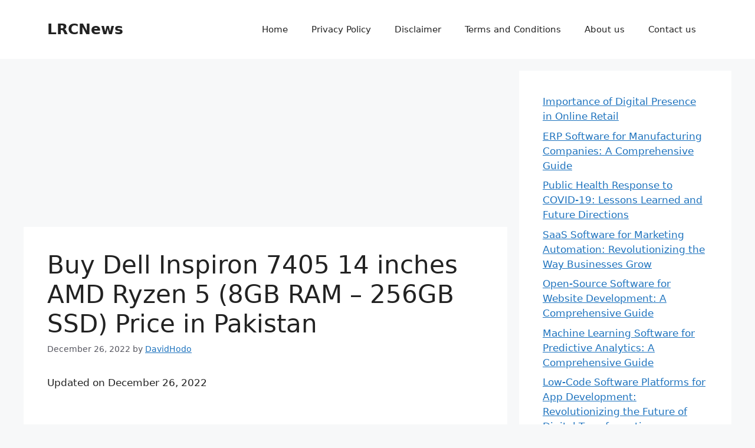

--- FILE ---
content_type: text/html; charset=utf-8
request_url: https://www.google.com/recaptcha/api2/aframe
body_size: 264
content:
<!DOCTYPE HTML><html><head><meta http-equiv="content-type" content="text/html; charset=UTF-8"></head><body><script nonce="tY4Q6Y9ERBpz6mxnnabhEQ">/** Anti-fraud and anti-abuse applications only. See google.com/recaptcha */ try{var clients={'sodar':'https://pagead2.googlesyndication.com/pagead/sodar?'};window.addEventListener("message",function(a){try{if(a.source===window.parent){var b=JSON.parse(a.data);var c=clients[b['id']];if(c){var d=document.createElement('img');d.src=c+b['params']+'&rc='+(localStorage.getItem("rc::a")?sessionStorage.getItem("rc::b"):"");window.document.body.appendChild(d);sessionStorage.setItem("rc::e",parseInt(sessionStorage.getItem("rc::e")||0)+1);localStorage.setItem("rc::h",'1768677645555');}}}catch(b){}});window.parent.postMessage("_grecaptcha_ready", "*");}catch(b){}</script></body></html>